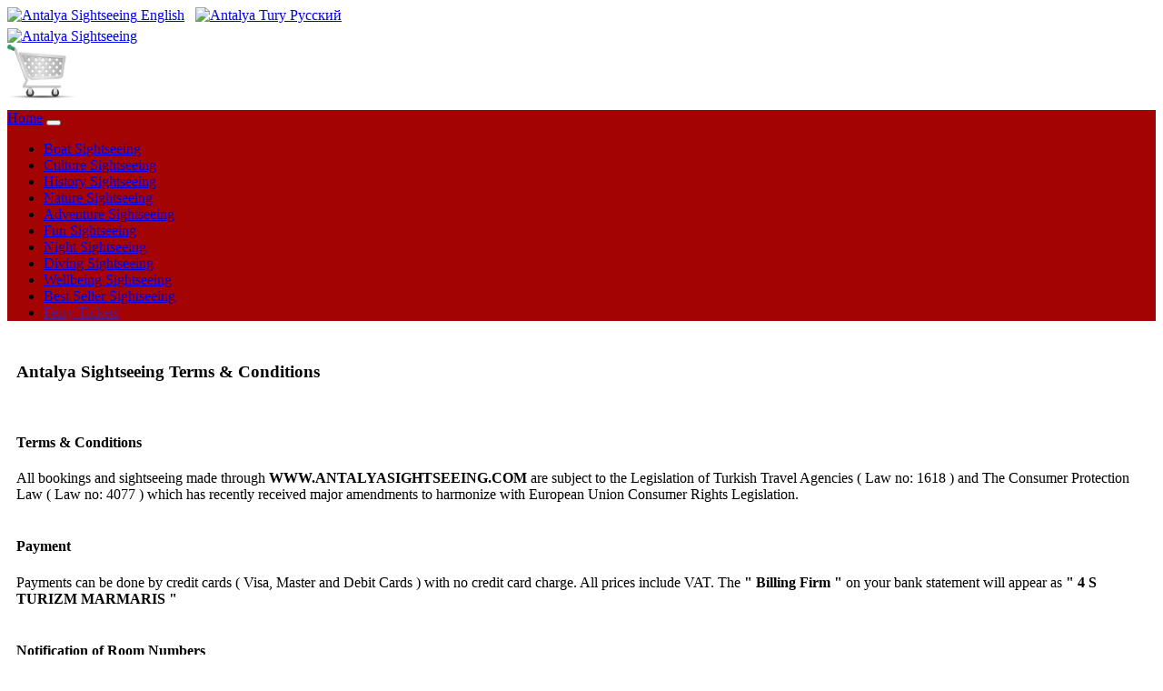

--- FILE ---
content_type: text/html; charset=UTF-8
request_url: https://www.antalyasightseeing.com/terms-conditions.php
body_size: 5636
content:
<!DOCTYPE html>
<html lang="en">
<head>
<meta charset="UTF-8">
<meta http-equiv="X-UA-Compatible" content="IE=edge"> 
<meta http-equiv="Cache-Control" content="no-cache, no-store, must-revalidate" />
<meta http-equiv="Pragma" content="no-cache" />
<meta http-equiv="Expires" content="0" /> 
<meta name="viewport" content="width=device-width, initial-scale=1.0">
<title>Antalya Sightseeing Terms and Conditions</title>
<meta name="description" content="Antalya Sightseeing Terms and Conditions">
<meta name="keywords" content="Antalya Sightseeing, Antalya sightseeing, Sightseeing, Antalya, sightseeing, dalyan & turtle beach, pamukkale, ephesus, Antalya boat trips, village tour, scuba diving, jeep safari, turkish bath, turkish night, boat trips, low cost Antalya Sightseeing">

<meta name="twitter:description" content="Antalya Sightseeing Terms and Conditions" />
<meta property="og:description" content="Antalya Sightseeing Terms and Conditions" />

<meta property="og:title" content="Antalya Sightseeing Terms and Conditions" />
<meta name="twitter:title" content="Antalya Sightseeing Terms and Conditions" />

<meta name="author" content="Antalya Sightseeing" />
<meta name="email" content="info@antalyasightseeing.com" />
<meta name="Rating" content="General" />
<meta name="Robots" content="INDEX,FOLLOW" />
<meta name="Revisit-after" content="1 Day" />
<meta name="Distribution" content="Global" />
<meta name="Publisher" content="Antalya Sightseeing" />
<meta name="google-site-verification" content="fNfCnpZp3v2UOyjcVMM7OQprGtX4KwVPcQTAR6csyrI" />
<meta name="msvalidate.01" content="5C7B05F80596FE5560880C6B2B63175B" />
<meta name="yandex-verification" content="ceb995e40129daf8" />
<meta property="og:locale" content="en_GB"/>
<meta property="og:type" content="website" />
<meta property="og:site_name" content="https://www.antalyasightseeing.com" />
<meta property="og:url" content="https://www.antalyasightseeing.com/terms-conditions.php" />
<meta property="og:image" content="https://www.antalyasightseeing.com/common-icons/logos/antalya-sightseeing.png" />
<meta name="twitter:card" content="summary" />
<meta name="twitter:site" content="@Marmaris_Trips" />
<meta name="twitter:image" content="https://www.antalyasightseeing.com/common-icons/logos/antalya-sightseeing.png" />
<meta name="twitter:image:width" content="217" />
<meta name="twitter:image:height" content="103" />
<link rel="canonical" href="https://www.antalyasightseeing.com/terms-conditions.php" />
<link rel='shortlink' href='https://www.antalyasightseeing.com/terms-conditions.php' />

<link rel="icon" href="common-icons/favico/sightseeing.ico" type="image/x-icon" />
<link rel="shortcut icon" href="common-icons/favico/sightseeing.ico" type="image/x-icon" />

<link rel="stylesheet" href="css/bootstrap.min.css">
<link rel="stylesheet" href="css/css.css">
<link rel="stylesheet" href="css/custom.css">
<script src="js/jquery.min.js"></script>
<script src="js/popper.min.js"></script>
<script src="js/bootstrap.min.js"></script>

<link rel="stylesheet" href="https://use.fontawesome.com/releases/v5.7.0/css/all.css" integrity="sha384-lZN37f5QGtY3VHgisS14W3ExzMWZxybE1SJSEsQp9S+oqd12jhcu+A56Ebc1zFSJ" crossorigin="anonymous">

<script type='application/ld+json'>
{
  "@context": "http://www.schema.org",
  "@type": "LocalBusiness",
  "name": "Antalya Sightseeing Terms and Conditions",
  "url": "https://www.antalyasightseeing.com/terms-conditions.php",
  "@id":"https://www.antalyasightseeing.com/#LocalBusiness",
  "logo": "https://www.antalyasightseeing.com/common-icons/logos/antalya-sightseeing.png",
  "image": "https://www.antalyasightseeing.com/excur-antalya/230-1a.jpg",
  "description": "Antalya Sightseeing Terms and Conditions",
  "sameAs":["https://www.facebook.com/antalyaexcursions","https://twitter.com/turkey_trips","https://www.instagram.com/antalya.attractions","https://www.youtube.com/channel/UCMZeejARBSXISSpYb-MRetA"],
  "priceRange": "$",
  "address": {
    "@type": "PostalAddress",
    "streetAddress": "Kemal Sefyettin Elgin Blv. No 54",
    "addressLocality": "Marmaris",
    "addressRegion": "MUĞLA",
    "postalCode": "48700",
    "addressCountry": "TÜRKİYE"
  },
  "email": "info@antalyasightseeing.com",
  "faxNumber": "+90 252 417 0714",
  "telephone": "+90 553 259 2481",
  "geo": {
    "@type": "GeoCoordinates",
    "latitude": "36.8459896",
    "longitude": "28.2554727"
  },
  "openingHours":["Mo-Fr 08:00:00-19:00:00", "Sa 08:00:00-12:00", "Su 00:00-00:00"],
  "openingHoursSpecification":
  [
    {
      "@type": "OpeningHoursSpecification",
      "validFrom": "2026-10-01",
      "validThrough": "2026-12-31",
      "opens": "10:00:00",
      "closes": "14:00:00"
    },
    {
      "@type": "OpeningHoursSpecification",
      "validFrom": "2026-01-01",
      "validThrough": "2026-03-31",
       "opens": "08:00:00",
      "closes": "19:00:00"
    },
	 {
      "@type": "OpeningHoursSpecification",
      "validFrom": "2026-04-01",
      "validThrough": "2026-10-31",
       "opens": "08:00:00",
      "closes": "19:00:00"
    }
  ],
  "contactPoint": {
    "@type": "ContactPoint",
    "telephone": "+90 553 259 2481",
    "contactType": "Customer service"
  }
}
 </script>
<script type='application/ld+json'>
{
"@context":"https://schema.org",
"@type":"TravelAgency",
"name": "Antalya Sightseeing Terms and Conditions",
"url": "https://www.antalyasightseeing.com/terms-conditions.php",
"@id":"https://www.antalyasightseeing.com/#TravelAgency",
"logo": "https://www.antalyasightseeing.com/common-icons/logos/antalya-sightseeing.png",
"image": "https://www.antalyasightseeing.com/excur-antalya/230-1a.jpg",
"description": "Antalya Sightseeing Terms and Conditions",
"sameAs":["https://www.facebook.com/antalyaexcursions","https://twitter.com/turkey_trips","https://www.instagram.com/antalya.attractions","https://www.youtube.com/channel/UCMZeejARBSXISSpYb-MRetA"],
  "priceRange": "$",
  "address": {
    "@type": "PostalAddress",
    "streetAddress": "Kemal Sefyettin Elgin Blv. No 54",
    "addressLocality": "Marmaris",
    "addressRegion": "MUĞLA",
    "postalCode": "48700",
    "addressCountry": "TÜRKİYE"
  },
  "email": "info@antalyasightseeing.com",
  "faxNumber": "+90 252 417 0714",
  "telephone": "+90 553 259 2481",
  "geo": {
    "@type": "GeoCoordinates",
    "latitude": "36.8459896",
    "longitude": "28.2554727"
  },
  "openingHours":["Mo-Fr 08:00:00-19:00:00", "Sa 08:00:00-12:00", "Su 00:00-00:00"],
  "openingHoursSpecification":
  [
    {
      "@type": "OpeningHoursSpecification",
      "validFrom": "2026-10-01",
      "validThrough": "2026-12-31",
      "opens": "10:00:00",
      "closes": "14:00:00"
    },
    {
      "@type": "OpeningHoursSpecification",
      "validFrom": "2026-01-01",
      "validThrough": "2026-03-31",
       "opens": "08:00:00",
      "closes": "19:00:00"
    },
	 {
      "@type": "OpeningHoursSpecification",
      "validFrom": "2026-04-01",
      "validThrough": "2026-10-31",
       "opens": "08:00:00",
      "closes": "19:00:00"
    }
  ],
  "contactPoint": {
    "@type": "ContactPoint",
    "telephone": "+90 553 259 2481",
    "contactType": "Customer service"
  }
}
 </script>
 <script type='application/ld+json'>
{
"@context":"https://schema.org",
"@type":"WebSite",
"name": "Antalya Sightseeing Terms and Conditions",
"url": "https://www.antalyasightseeing.com/terms-conditions.php",
"@id":"https://www.antalyasightseeing.com/#WebSite",
"image": "https://www.antalyasightseeing.com/excur-antalya/230-1a.jpg",
"description": "Antalya Sightseeing Terms and Conditions",
"sameAs":["https://www.facebook.com/antalyaexcursions","https://twitter.com/turkey_trips","https://www.instagram.com/antalya.attractions","https://www.youtube.com/channel/UCMZeejARBSXISSpYb-MRetA"]
}
 </script>
<!-- Global site tag (gtag.js) - Google Analytics -->
<script async src="https://www.googletagmanager.com/gtag/js?id=G-PFS9VD00X6"></script>
<script>
  window.dataLayer = window.dataLayer || [];
  function gtag(){dataLayer.push(arguments);}
  gtag('js', new Date());

  gtag('config', 'G-PFS9VD00X6');
</script>

<!-- Google tag (gtag.js) -->
<script async src="https://www.googletagmanager.com/gtag/js?id=G-PFS9VD00X6"></script>
<script>
  window.dataLayer = window.dataLayer || [];
  function gtag(){dataLayer.push(arguments);}
  gtag('js', new Date());

  gtag('config', 'G-PFS9VD00X6');
</script>

<script>    
(function(c,l,a,r,i,t,y){        
c[a]=c[a]||function(){(c[a].q=c[a].q||[]).push(arguments)};        
t=l.createElement(r);t.async=1;t.src="https://www.clarity.ms/tag/"+i+"?ref=bwt";        
y=l.getElementsByTagName(r)[0];y.parentNode.insertBefore(t,y);    
})(window, document, "clarity", "script", "d913446at6");
</script>
  <style>
.responsive {
  width: 100%;
  height: auto;
}
</style><style>
.responsive {
  width: 100%;
  height: auto;
}
</style>
</head>

<body>

<div class="d-flex justify-content-center bg-danger">
<a class="btn btn-danger" role="button" href="index.php" ><img src="common-icons/flag_british.png" width="32" height="23" alt="Antalya Sightseeing"> English</a>&nbsp;&nbsp;
<a class="btn btn-danger" role="button" href="https://www.antalyatury.com" ><img src="common-icons/flag_russian.png" width="32" height="23" alt="Antalya Tury"> Pусский</a>
</div>

<div class="jumbotron bg-light text-center" style="margin-bottom:0 !important; height: 90px !important; padding-top: 5px !important; ">
	<div class="container">
		<div class="row">
			<div class='col-6 col-sm-6 col-md-6 col-lg-6 col-xl-6 p-0 small text-left'>
			<a href="https://www.antalyasightseeing.com"><img src="common-icons/logos/antalya-sightseeing.png" width="217" height="103" alt="Antalya Sightseeing" class="img-fluid"></a></div>
			<div class='col-6 col-sm-6 col-md-6 col-lg-6 col-xl-6 p-2 small text-right'>
			<img id="imgbasket" src="basket/images/emptybasket.png" width="76" height="59" alt="Empty Basket" border="0" class="img-fluid"/>		   </div>
		</div>
	</div>
</div>
<nav class="navbar navbar-expand-xl navbar-dark sticky-top small" style="background-color: #A30303 !important;">
<a class="navbar-brand text-white" href="index.php" title="Antalya Sightseeing Home Page">Home</a>
<button class="navbar-toggler" type="button" data-toggle="collapse" data-target="#navbarNavDropdown" aria-controls="navbarNavDropdown" aria-expanded="false" aria-label="Toggle navigation">
<span class="navbar-toggler-icon text-white"></span>
</button>
<div class="collapse navbar-collapse" id="navbarNavDropdown">
<ul class="navbar-nav">
<li class="nav-item">
<a class="nav-link text-white" href="boat-sightseeing.php" title="Antalya Boat Sightseeing">Boat Sightseeing</a>
</li>
<li class="nav-item">
<a class="nav-link text-white" href="culture-sightseeing.php" title="Antalya Culture Sightseeing">Culture Sightseeing</a>
</li>
<li class="nav-item">
<a class="nav-link text-white" href="history-sightseeing.php" title="Antalya History Sightseeing">History Sightseeing</a>
</li>
<li class="nav-item">
<a class="nav-link text-white" href="nature-sightseeing.php" title="Antalya Nature Sightseeing">Nature Sightseeing</a>
</li>
<li class="nav-item">
<a class="nav-link text-white" href="adventure-sightseeing.php" title="Antalya Adventure Sightseeing">Adventure Sightseeing</a>
</li>
<li class="nav-item">
<a class="nav-link text-white" href="fun-sightseeing.php" title="Antalya Fun Sightseeing">Fun Sightseeing</a>
</li>
<li class="nav-item">
<a class="nav-link text-white" href="night-sightseeing.php" title="Antalya Night Sightseeing">Night Sightseeing</a>
</li>
<li class="nav-item">
<a class="nav-link text-white" href="diving-sightseeing.php" title="Antalya Diving Sightseeing">Diving Sightseeing</a>
</li>
<li class="nav-item">
<a class="nav-link text-white" href="wellbeing-sightseeing.php" title="Antalya Wellbeing Sightseeing">Wellbeing Sightseeing</a>
</li>
<li class="nav-item">
<a class="nav-link text-white" href="best-seller.php" title="Antalya Best Seller Sightseeing">Best Seller Sightseeing</a>
</li>
<li class="nav-item">
<a class="nav-link text-white" href="" target="_blank" title="Antalya Ferry Tickets">Ferry Tickets</a>
</li>
</ul>
</div>
</nav>
<div class='container-lg shadow-sm p-3 mb-5'>
	<div class='row'>
		<!--- Grid Başlar --->
			<div class='col-12' style='padding:10px !important;'>
				<div class='container small'>
	<div class='row'>
			<div class='col-12'>
			<h3>Antalya Sightseeing Terms & Conditions</h3>
<br>
<h4>Terms & Conditions</h4>
All bookings and sightseeing made through <span style="font-weight: bold;">WWW.ANTALYASIGHTSEEING.COM</span> are subject to the Legislation of Turkish Travel Agencies ( Law no: 1618 ) and The Consumer Protection Law ( Law no: 4077 ) which has recently received major amendments to harmonize with European Union Consumer Rights Legislation.
<br><br>
<h4>Payment</h4>
Payments can be done by credit cards ( Visa, Master and Debit Cards ) with no credit card charge. All prices include VAT. The <strong>" Billing Firm "</strong> on your bank statement will appear as <strong>" 4 S TURIZM MARMARIS "</strong>
<br><br>
<h4>Notification of Room Numbers</h4>
You are kindly requested to notify us your room number after your arrival in your resort. We will not be held responsible for any pick-up problems, if room number is not notified.
<br><br>
<h4>Meeting Point</h4>
Unless specified otherwise the meeting point is at the main entrance or at the main security gate outside the hotel. It is important that you are waiting outside of the hotel as most of the hotel's security staff is very strict and do not let the pick up vehicles pass the security gate. Where there is no security gate, please wait outside at the main entrance to your hotel. &nbsp;
<br><br>
<h4>Alterations to an sightseeing or activity</h4>
We do our best to organize our sightseeing or Activities as they are described in our web-site, however <span style="font-weight: bold;">WWW.ANTALYASIGHTSEEING.COM</span> does not accept responsibility for every detail of the same and reserves the right to cancel or alter all or any part of any sightseeing or Activity without prior notice.
<br><br>
<h4>Cancellations made by us :</h4>
If any sightseeing or Activity is cancelled for any reason by <span style="font-weight: bold;">WWW.ANTALYASIGHTSEEING.COM</span> you will be refunded the price you paid for the sightseeing or activity in question and no more.
<br><br>
<h4>Cancellations made by you :</h4>
- Cancellations made <span style="text-decoration: underline; font-weight: bold;">30 days</span> prior to the departure of the sightseeing will be fully refunded.
<br>
- Cancellations made <span style="text-decoration: underline; font-weight: bold;">29 days</span> to <span style="text-decoration: underline; font-weight: bold;">7 days</span> prior to the departure of the sightseeing will be half refunded.
<br>
- Unfortunately no refund for cancellations within <span style="text-decoration: underline; font-weight: bold;">6 days</span> prior to the departure of the sightseeing.
<br><br>
<h4>Alterations to your bookings done by you :</h4>
You can easily change your booked sightseeing's date / time or even swap it with another sightseeing, provided that we are informed about the changes <span style="text-decoration: underline; font-weight: bold;">minimum 2 days</span> beforehand. There will be no fee for changing your reservation.
<br><br>
<h4>Complaints</h4>
If you should have any problem or dispute with an sightseeing, please get in touch with us through e-mail:<a href="mailto:info@antalyasightseeing.com"><span style="font-weight: bold;">info@antalyasightseeing.com</span></a> or phoning the sightseeing manager: <a href="tel:{$company_gsm_2}"><span style="font-weight: bold;">+90 553 259 2481</span></a> We will do our best within our capacity to resolve the issue.
<br><br>
Any claim or dispute that can not be resolved amicably shall be determined in accordance with the laws of the governing country in which the sightseeing or Activity took place. By booking an sightseeing or Activity you agree to submit to this jurisdiction.
			</div>
	</div>
</div>			</div>
		<!--- Grid Biter --->
	</div>
</div>

<div class="container p-3 my-3 alert-warning">
	<div class="row">
		<div class="col-sm-4 text-center align-middle" style='padding:25px !important;'>
			<i class="fas fa-mobile-alt fa-3x"></i>&nbsp;&nbsp;
			<i class="fas fa-sms fa-3x"></i>&nbsp;&nbsp;
			<i class="fab fa-whatsapp fa-3x"></i>&nbsp;&nbsp;
			<i class="fab fa-viber fa-3x"></i>&nbsp;&nbsp;
			<i class="fas fa-at fa-3x"></i>
		</div>
		<div class="col-sm-8 text-center"><h3 style="line-height: 1.8 !important;">
			Phone / SMS / WhatsApp / Viber us at +90 553 259 2481<br>or E-mail to info@antalyasightseeing.com<br>Instant reply from 08:00:00 GMT till 19:00:00 GMT</h3>
		</div>
	</div>
</div>
<!--<nav class="navbar navbar-expand-sm bg-dark navbar-dark">-->
<nav class="navbar navbar-expand-xl navbar-dark small" style="background-color: #A30303 !important;">
<a class="navbar-brand text-white" href="index.php" title="Antalya Sightseeing Home Page">Home</a>
<button class="navbar-toggler" type="button" data-toggle="collapse" data-target="#navbarNavDropdown1" aria-controls="navbarNavDropdown1" aria-expanded="false" aria-label="Toggle navigation">
<span class="navbar-toggler-icon text-white"></span>
</button>

	<div class="collapse navbar-collapse" id="navbarNavDropdown1">
		<ul class="navbar-nav">
		<li class="nav-item">
		<a class="nav-link text-white" href="terms-conditions.php" title="Antalya Sightseeing Terms & Conditions">Terms & Conditions</a>
		</li>
		<li class="nav-item">
		<a class="nav-link text-white" href="privacy-policy.php" title="Antalya Sightseeing Privacy Policy">Privacy Policy</a>
		</li>
		<li class="nav-item">
		<a class="nav-link text-white" href="about-us.php" title="Antalya Sightseeing About Information">About Us</a>
		</li>
		<li class="nav-item">
		<a class="nav-link text-white" href="frequently-asked-questions.php" title="Antalya Sightseeing F.A.Q">F.A.Q</a>
		</li>  
		<li class="nav-item">
		<a class="nav-link text-white" href="contact-us.php" title="Antalya Sightseeing Contact Information">Contact Us</a>
		</li>
		<li class="nav-item">
		<a class="nav-link text-white" href="masthead.php" title="Antalya Sightseeing Masthead">Masthead</a>
		</li>
		<li class="nav-item">
		<a class="nav-link text-white" href="area-search.php" title="Antalya Sightseeing Service Coverage Areas">Service Coverage Areas</a>
		</li>
		<li class="nav-item">
		<a class="nav-link text-white" href="hotel-search.php" title="Antalya Sightseeing ervice Coverage Hotels">Service Coverage Hotels</a>
		</li>  	  
		</ul>
	</div>  
</nav>
<footer class="bg-light text-lg-start">
<!-- Grid container -->
<div class="container p-2 small">
<!--Grid row-->
	<div class="row">
	<!--Grid column-->
		<div class="col-lg-6 col-md-12 mb-3 mb-md-0 text-left">
			<h2 class="text-uppercase">Antalya Sightseeing</h2>
			Kemal Sefyettin Elgin Blv. No 54 48700 Marmaris - TÜRKİYE<br>
			<span class="labeladd">Tel </span>: +90 252 417 1128 - 
			<span class="labeladd">Fax </span>: +90 252 417 0714<br> 
			<span class="labeladd">GSM </span>: +90 553 259 2481 -  
			<span class="labeladd">Whatsapp </span>: +90 553 259 2481<br>
			<span class="labeladd">E-mail </span>: info@antalyasightseeing.com<br>
			
		</div>
		<div class="col-lg-6 col-md-12 mb-3 mb-md-0 text-center">
			<table class="table table-borderless">
				<tr>
					<td><a href="https://www.tursab.org.tr/tr/ddsv" target="_blank" ><img src="common-icons/tursab-dvs-12195.png" alt="TURSAB" class="img-fluid" style="width:199px !important; height: auto !important;"/></a></td>
					<td><a href="https://etbis.ticaret.gov.tr/tr/Home/SearchSiteResult?siteId=d04e27fa-f2b8-4b81-8ea8-02723d889560
" target="_blank" ><img src="common-icons/E-Ticaret Bilgi Platformu.png" alt="TURSAB" class="img-fluid" style="width:200px !important; height: auto !important;"/></a></td>
				</tr>
			</table>
		</div>
	</div>
</div>

<div class="container pt-4 pb-0">
	<section class="mb-3 text-center">
	<a href="https://www.facebook.com/antalyaexcursions" title="Facebook" rel="noopener" target="_blank"><img src="common-icons/social-facebook.png" alt="Facebook" width="40" height="40" class="img-fluid"/></a>
	<a href="https://twitter.com/turkey_trips" title="Twitter" rel="noopener" target="_blank"><img src="common-icons/social-twitter.png" alt="Twitter" width="40" height="40" class="img-fluid"/></a>
	<a href="https://www.instagram.com/antalya.attractions" title="Instagram" rel="noopener" target="_blank"><img src="common-icons/social-instagram.png" alt="Instagram" width="40" height="40" class="img-fluid"/></a>
	<a href="https://www.youtube.com/channel/UCMZeejARBSXISSpYb-MRetA" title="Youtube" rel="noopener" target="_blank"><img src="common-icons/social-youtube.png" alt="Youtube" width="40" height="40" class="img-fluid"/></a>
	</section>
</div>
<div class="text-center p-3" style="background-color: #f8cccc !important;">SUNMED Travel Agency Licence Number: 12195  <br> Book with confidence Licensed by Ministry of Culture and Tourism and TURSAB</div>
<div class="text-center p-3 small font-weight-bold" style="background-color: #f8cccc !important;">1998-2026 WWW.ANTALYASIGHTSEEING.COM. All rights reserved.</div>
</footer>  <a href="https://api.whatsapp.com/send?phone=+905532592481" class="float" target="_blank">
<i class="fab fa-whatsapp my-float"></i></a> 

</body>
</html>